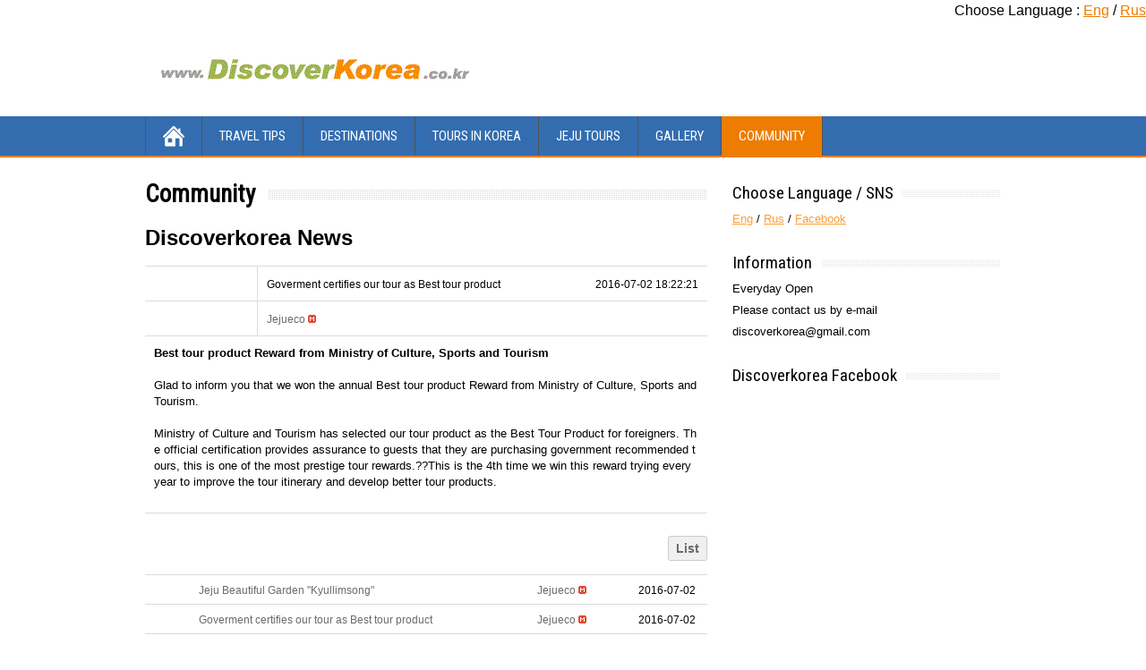

--- FILE ---
content_type: text/html; charset=UTF-8
request_url: http://jejueco.com/wordpress/discover/community/?board_name=discoverkorea_news&mode=view&search_field=fn_title&order_by=fn_pid&order_type=desc&board_page=1&list_type=list&board_pid=29
body_size: 10716
content:
<!DOCTYPE html>
<!--[if IE 7]>
<html class="ie ie7" lang="ko-KR"
 xmlns:fb="http://ogp.me/ns/fb#">
<![endif]-->
<!--[if IE 8]>
<html class="ie ie8" lang="ko-KR"
 xmlns:fb="http://ogp.me/ns/fb#">
<![endif]-->
<!--[if !(IE 7) | !(IE 8)  ]><!-->
<html lang="ko-KR"
 xmlns:fb="http://ogp.me/ns/fb#">
<!--<![endif]-->
<head>
  <meta charset="UTF-8" /> 
  <meta name="viewport" content="width=device-width" /> 
  <meta http-equiv="X-UA-Compatible" content="IE=edge, chrome=1" /> 
	
<script type="text/javascript" src="http://wcs.naver.net/wcslog.js"></script> <script type="text/javascript"> if(!wcs_add) var wcs_add = {}; wcs_add["wa"] = "e3e521685d2db8"; wcs_do(); </script>
<script>
  (function(i,s,o,g,r,a,m){i['GoogleAnalyticsObject']=r;i[r]=i[r]||function(){
  (i[r].q=i[r].q||[]).push(arguments)},i[r].l=1*new Date();a=s.createElement(o),
  m=s.getElementsByTagName(o)[0];a.async=1;a.src=g;m.parentNode.insertBefore(a,m)
  })(window,document,'script','https://www.google-analytics.com/analytics.js','ga');

  ga('create', 'UA-80222999-3', 'auto');
  ga('send', 'pageview');

</script>

  
  <link rel="pingback" href="http://jejueco.com/wordpress/discover/xmlrpc.php">
<title>Community &#8211; DiscoverKorea Travel Agency</title>
<script type="text/javascript">var mb_urls				= new Array();var mb_languages		= new Array();var mb_options			= new Array();var mb_categorys		= new Array("","","");var mb_is_login			= false;mb_options["device_type"]	= "desktop";mb_options["nonce"]			="mb_nonce_value=79b22f6b955a5fccb0aee81fe66d6b67&mb_nonce_time=1769420265";mb_options["page"]				="";mb_languages["btn_ok"]		= "확인";mb_languages["btn_cancel"]	= "취소";mb_urls["ajax_url"]				= "http://jejueco.com/wordpress/discover/wp-admin/admin-ajax.php";mb_urls["home"]					= "http://jejueco.com/wordpress/discover";mb_urls["login"]					= "http://jejueco.com/wordpress/discover/wp-login.php?redirect_to=http%253A%252F%252Fjejueco.com%252Fwordpress%252Fdiscover%252Fcommunity%252F%253Fboard_name%253Ddiscoverkorea_news%2526mode%253Dview%2526search_field%253Dfn_title%2526order_by%253Dfn_pid%2526order_type%253Ddesc%2526board_page%253D1%2526list_type%253Dlist%2526board_pid%253D29";mb_urls["plugin"]				= "http://jejueco.com/wordpress/discover/wp-content/plugins/mangboard/";mb_urls["board_api"]			= "mb_board";mb_urls["comment_api"]			= "mb_comment";mb_urls["user_api"]			= "mb_user";mb_urls["heditor_api"]			= "mb_heditor";mb_urls["template_api"]			= "mb_template";mb_urls["commerce_api"]			= "mb_commerce";</script><style type='text/css'>		.blog #container #main-content #content, .archive #container #main-content #content, .search #container #main-content #content { width: 100%; } .archive #sidebar { display: none; }		#wrapper #header .header-content .site-title, #wrapper #header .header-content .site-description, #wrapper #header .header-content .header-logo { max-width: 100%; }</style><link rel="dns-prefetch" href="//connect.facebook.net" />
<link rel="alternate" type="application/rss+xml" title="DiscoverKorea Travel Agency &raquo; 피드" href="http://jejueco.com/wordpress/discover/feed/" />
<link rel="alternate" type="application/rss+xml" title="DiscoverKorea Travel Agency &raquo; 댓글 피드" href="http://jejueco.com/wordpress/discover/comments/feed/" />
		<script type="text/javascript">
			window._wpemojiSettings = {"baseUrl":"https:\/\/s.w.org\/images\/core\/emoji\/72x72\/","ext":".png","source":{"concatemoji":"http:\/\/jejueco.com\/wordpress\/discover\/wp-includes\/js\/wp-emoji-release.min.js?ver=4.5.2"}};
			!function(a,b,c){function d(a){var c,d,e,f=b.createElement("canvas"),g=f.getContext&&f.getContext("2d"),h=String.fromCharCode;if(!g||!g.fillText)return!1;switch(g.textBaseline="top",g.font="600 32px Arial",a){case"flag":return g.fillText(h(55356,56806,55356,56826),0,0),f.toDataURL().length>3e3;case"diversity":return g.fillText(h(55356,57221),0,0),c=g.getImageData(16,16,1,1).data,d=c[0]+","+c[1]+","+c[2]+","+c[3],g.fillText(h(55356,57221,55356,57343),0,0),c=g.getImageData(16,16,1,1).data,e=c[0]+","+c[1]+","+c[2]+","+c[3],d!==e;case"simple":return g.fillText(h(55357,56835),0,0),0!==g.getImageData(16,16,1,1).data[0];case"unicode8":return g.fillText(h(55356,57135),0,0),0!==g.getImageData(16,16,1,1).data[0]}return!1}function e(a){var c=b.createElement("script");c.src=a,c.type="text/javascript",b.getElementsByTagName("head")[0].appendChild(c)}var f,g,h,i;for(i=Array("simple","flag","unicode8","diversity"),c.supports={everything:!0,everythingExceptFlag:!0},h=0;h<i.length;h++)c.supports[i[h]]=d(i[h]),c.supports.everything=c.supports.everything&&c.supports[i[h]],"flag"!==i[h]&&(c.supports.everythingExceptFlag=c.supports.everythingExceptFlag&&c.supports[i[h]]);c.supports.everythingExceptFlag=c.supports.everythingExceptFlag&&!c.supports.flag,c.DOMReady=!1,c.readyCallback=function(){c.DOMReady=!0},c.supports.everything||(g=function(){c.readyCallback()},b.addEventListener?(b.addEventListener("DOMContentLoaded",g,!1),a.addEventListener("load",g,!1)):(a.attachEvent("onload",g),b.attachEvent("onreadystatechange",function(){"complete"===b.readyState&&c.readyCallback()})),f=c.source||{},f.concatemoji?e(f.concatemoji):f.wpemoji&&f.twemoji&&(e(f.twemoji),e(f.wpemoji)))}(window,document,window._wpemojiSettings);
		</script>
		<style type="text/css">
img.wp-smiley,
img.emoji {
	display: inline !important;
	border: none !important;
	box-shadow: none !important;
	height: 1em !important;
	width: 1em !important;
	margin: 0 .07em !important;
	vertical-align: -0.1em !important;
	background: none !important;
	padding: 0 !important;
}
</style>
<link rel='stylesheet' id='plugins-widgets-latest-mb-basic-css-style-css-css'  href='http://jejueco.com/wordpress/discover/wp-content/plugins/mangboard/plugins/widgets/latest_mb_basic/css/style.css?ver=4.5.2' type='text/css' media='all' />
<link rel='stylesheet' id='skins-bbs-basic-css-style-css-css'  href='http://jejueco.com/wordpress/discover/wp-content/plugins/mangboard/skins/bbs_basic/css/style.css?ver=4.5.2' type='text/css' media='all' />
<link rel='stylesheet' id='assets-css-button-css-css'  href='http://jejueco.com/wordpress/discover/wp-content/plugins/mangboard/assets/css/button.css?ver=4.5.2' type='text/css' media='all' />
<link rel='stylesheet' id='assets-css-jcarousel-swipe-css-css'  href='http://jejueco.com/wordpress/discover/wp-content/plugins/mangboard/assets/css/jcarousel.swipe.css?ver=4.5.2' type='text/css' media='all' />
<link rel='stylesheet' id='assets-css-bootstrap3-grid-css-css'  href='http://jejueco.com/wordpress/discover/wp-content/plugins/mangboard/assets/css/bootstrap3-grid.css?ver=4.5.2' type='text/css' media='all' />
<link rel='stylesheet' id='assets-css-style-css-css'  href='http://jejueco.com/wordpress/discover/wp-content/plugins/mangboard/assets/css/style.css?ver=4.5.2' type='text/css' media='all' />
<link rel='stylesheet' id='plugins-popup-css-style-css-css'  href='http://jejueco.com/wordpress/discover/wp-content/plugins/mangboard/plugins/popup/css/style.css?ver=4.5.2' type='text/css' media='all' />
<link rel='stylesheet' id='bwg_frontend-css'  href='http://jejueco.com/wordpress/discover/wp-content/plugins/photo-gallery/css/bwg_frontend.css?ver=1.2.108' type='text/css' media='all' />
<link rel='stylesheet' id='bwg_sumoselect-css'  href='http://jejueco.com/wordpress/discover/wp-content/plugins/photo-gallery/css/sumoselect.css?ver=1.2.108' type='text/css' media='all' />
<link rel='stylesheet' id='bwg_font-awesome-css'  href='http://jejueco.com/wordpress/discover/wp-content/plugins/photo-gallery/css/font-awesome/font-awesome.css?ver=4.2.0' type='text/css' media='all' />
<link rel='stylesheet' id='bwg_mCustomScrollbar-css'  href='http://jejueco.com/wordpress/discover/wp-content/plugins/photo-gallery/css/jquery.mCustomScrollbar.css?ver=1.2.108' type='text/css' media='all' />
<link rel='stylesheet' id='pirate_forms_front_styles-css'  href='http://jejueco.com/wordpress/discover/wp-content/plugins/pirate-forms/css/front.css?ver=4.5.2' type='text/css' media='all' />
<link rel='stylesheet' id='maidenhair-style-orange-css'  href='http://jejueco.com/wordpress/discover/wp-content/themes/maidenhair/css/orange.css?ver=4.5.2' type='text/css' media='all' />
<link rel='stylesheet' id='maidenhair-wide-layout-css'  href='http://jejueco.com/wordpress/discover/wp-content/themes/maidenhair/css/wide-layout.css?ver=4.5.2' type='text/css' media='all' />
<link rel='stylesheet' id='maidenhair-style-css'  href='http://jejueco.com/wordpress/discover/wp-content/themes/maidenhair/style.css?ver=4.5.2' type='text/css' media='all' />
<link rel='stylesheet' id='maidenhair-google-font-default-css'  href='//fonts.googleapis.com/css?family=Roboto+Condensed&#038;subset=latin%2Clatin-ext&#038;ver=4.5.2' type='text/css' media='all' />
<!-- Inline jetpack_facebook_likebox -->
<style id='jetpack_facebook_likebox-inline-css' type='text/css'>
.widget_facebook_likebox {
	overflow: hidden;
}

</style>
<link rel='stylesheet' id='jetpack_css-css'  href='http://jejueco.com/wordpress/discover/wp-content/plugins/jetpack/css/jetpack.css?ver=4.0.4' type='text/css' media='all' />
<script type='text/javascript' src='http://jejueco.com/wordpress/discover/wp-content/plugins/mangboard/skins/bbs_basic/js/common.js?ver=4.5.2'></script>
<script type='text/javascript' src='http://jejueco.com/wordpress/discover/wp-includes/js/jquery/jquery.js?ver=1.12.3'></script>
<script type='text/javascript' src='http://jejueco.com/wordpress/discover/wp-includes/js/jquery/jquery-migrate.min.js?ver=1.4.0'></script>
<script type='text/javascript' src='http://jejueco.com/wordpress/discover/wp-content/plugins/mangboard/assets/js/jquery.touchSwipe.min.js?ver=4.5.2'></script>
<script type='text/javascript' src='http://jejueco.com/wordpress/discover/wp-content/plugins/mangboard/assets/js/jquery.number.min.js?ver=4.5.2'></script>
<script type='text/javascript' src='http://jejueco.com/wordpress/discover/wp-content/plugins/mangboard/assets/js/jquery.jcarousel.min.js?ver=4.5.2'></script>
<script type='text/javascript' src='http://jejueco.com/wordpress/discover/wp-content/plugins/mangboard/assets/js/json2.js?ver=4.5.2'></script>
<script type='text/javascript' src='http://jejueco.com/wordpress/discover/wp-content/plugins/mangboard/assets/js/jcarousel.swipe.js?ver=4.5.2'></script>
<script type='text/javascript' src='http://jejueco.com/wordpress/discover/wp-content/plugins/mangboard/assets/js/jquery.tipTip.min.js?ver=4.5.2'></script>
<script type='text/javascript'>
/* <![CDATA[ */
var ajax_object = {"ajax_url":"http:\/\/jejueco.com\/wordpress\/discover\/wp-admin\/admin-ajax.php","admin_page":"false"};
/* ]]> */
</script>
<script type='text/javascript' src='http://jejueco.com/wordpress/discover/wp-content/plugins/mangboard/assets/js/common.js?ver=4.5.2'></script>
<script type='text/javascript' src='http://jejueco.com/wordpress/discover/wp-content/plugins/mangboard/plugins/datepicker/js/datepicker.js?ver=4.5.2'></script>
<script type='text/javascript' src='http://jejueco.com/wordpress/discover/wp-content/plugins/mangboard/plugins/popup/js/popup.js?ver=4.5.2'></script>
<script type='text/javascript' src='http://jejueco.com/wordpress/discover/wp-content/plugins/photo-gallery/js/bwg_frontend.js?ver=1.2.108'></script>
<script type='text/javascript'>
/* <![CDATA[ */
var bwg_objectsL10n = {"bwg_select_tag":"Select Tag."};
/* ]]> */
</script>
<script type='text/javascript' src='http://jejueco.com/wordpress/discover/wp-content/plugins/photo-gallery/js/jquery.sumoselect.min.js?ver=1.2.108'></script>
<script type='text/javascript' src='http://jejueco.com/wordpress/discover/wp-content/plugins/photo-gallery/js/jquery.mobile.js?ver=1.2.108'></script>
<script type='text/javascript' src='http://jejueco.com/wordpress/discover/wp-content/plugins/photo-gallery/js/jquery.mCustomScrollbar.concat.min.js?ver=1.2.108'></script>
<script type='text/javascript' src='http://jejueco.com/wordpress/discover/wp-content/plugins/photo-gallery/js/jquery.fullscreen-0.4.1.js?ver=0.4.1'></script>
<script type='text/javascript'>
/* <![CDATA[ */
var bwg_objectL10n = {"bwg_field_required":"field is required.","bwg_mail_validation":"\uc774\uac83\uc740 \uc720\ud6a8\ud55c \uc774\uba54\uc77c \uc8fc\uc18c\uac00 \uc544\ub2d9\ub2c8\ub2e4. ","bwg_search_result":"\uac80\uc0c9\uacfc \uc77c\uce58\ud558\ub294 \uc774\ubbf8\uc9c0\uac00 \uc5c6\uc2b5\ub2c8\ub2e4."};
/* ]]> */
</script>
<script type='text/javascript' src='http://jejueco.com/wordpress/discover/wp-content/plugins/photo-gallery/js/bwg_gallery_box.js?ver=1.2.108'></script>
<script type='text/javascript'>
/* <![CDATA[ */
var pirateFormsObject = {"errors":""};
/* ]]> */
</script>
<script type='text/javascript' src='http://jejueco.com/wordpress/discover/wp-content/plugins/pirate-forms/js/scripts-general.js?ver=4.5.2'></script>
<!--[if lt IE 9]>
<script type='text/javascript' src='http://jejueco.com/wordpress/discover/wp-content/themes/maidenhair/js/html5.js?ver=3.6'></script>
<![endif]-->
<link rel='https://api.w.org/' href='http://jejueco.com/wordpress/discover/wp-json/' />
<link rel="EditURI" type="application/rsd+xml" title="RSD" href="http://jejueco.com/wordpress/discover/xmlrpc.php?rsd" />
<link rel="wlwmanifest" type="application/wlwmanifest+xml" href="http://jejueco.com/wordpress/discover/wp-includes/wlwmanifest.xml" /> 
<meta name="generator" content="WordPress 4.5.2" />
<link rel="canonical" href="http://jejueco.com/wordpress/discover/community/" />
<link rel='shortlink' href='http://wp.me/P7GJ8l-V' />
<link rel="alternate" type="application/json+oembed" href="http://jejueco.com/wordpress/discover/wp-json/oembed/1.0/embed?url=http%3A%2F%2Fjejueco.com%2Fwordpress%2Fdiscover%2Fcommunity%2F" />
<link rel="alternate" type="text/xml+oembed" href="http://jejueco.com/wordpress/discover/wp-json/oembed/1.0/embed?url=http%3A%2F%2Fjejueco.com%2Fwordpress%2Fdiscover%2Fcommunity%2F&#038;format=xml" />
<meta property="fb:app_id" content="886297541481375"/><script type="text/javascript">
!function(t,e,s){"use strict";function a(t){t=t||{};var e="https://track.atom-data.io/",s="1.0.1";this.options={endpoint:!!t.endpoint&&t.endpoint.toString()||e,apiVersion:s,auth:t.auth?t.auth:""}}function n(t,e){this.endpoint=t.toString()||"",this.params=e||{},this.headers={contentType:"application/json;charset=UTF-8"},this.xhr=XMLHttpRequest?new XMLHttpRequest:new ActiveXObject("Microsoft.XMLHTTP")}function r(t,e,s){this.error=t,this.response=e,this.status=s}t.IronSourceAtom=a,a.prototype.putEvent=function(t,e){if(t=t||{},!t.table)return e("Stream is required",null);if(!t.data)return e("Data is required",null);t.apiVersion=this.options.apiVersion,t.auth=this.options.auth;var s=new n(this.options.endpoint,t);return t.method&&"GET"===t.method.toUpperCase()?s.get(e):s.post(e)},a.prototype.putEvents=function(t,e){if(t=t||{},!t.table)return e("Stream is required",null);if(!(t.data&&t.data instanceof Array&&t.data.length))return e("Data (must be not empty array) is required",null);t.apiVersion=this.options.apiVersion,t.auth=this.options.auth;var s=new n(this.options.endpoint+"/bulk",t);return t.method&&"GET"===t.method.toUpperCase()?s.get(e):s.post(e)},a.prototype.health=function(t){var e=new n(this.options.endpoint,{table:"health_check",data:"null"});return e.get(t)},"undefined"!=typeof module&&module.exports&&(module.exports={IronSourceAtom:a,Request:n,Response:r}),n.prototype.post=function(t){if(!this.params.table||!this.params.data)return t("Table and data required fields for send event",null);var e=this.xhr,s=JSON.stringify({data:this.params.data,table:this.params.table,apiVersion:this.params.apiVersion,auth:this.params.auth});e.open("POST",this.endpoint,!0),e.setRequestHeader("Content-type",this.headers.contentType),e.setRequestHeader("x-ironsource-atom-sdk-type","js"),e.setRequestHeader("x-ironsource-atom-sdk-version","1.0.1"),e.onreadystatechange=function(){if(e.readyState===XMLHttpRequest.DONE){var s;e.status>=200&&e.status<400?(s=new r(!1,e.response,e.status),!!t&&t(null,s.data())):(s=new r(!0,e.response,e.status),!!t&&t(s.err(),null))}},e.send(s)},n.prototype.get=function(t){if(!this.params.table||!this.params.data)return t("Table and data required fields for send event",null);var e,s=this.xhr,a=JSON.stringify({table:this.params.table,data:this.params.data,apiVersion:this.params.apiVersion,auth:this.params.auth});try{e=btoa(a)}catch(n){}s.open("GET",this.endpoint+"?data="+e,!0),s.setRequestHeader("Content-type",this.headers.contentType),s.setRequestHeader("x-ironsource-atom-sdk-type","js"),s.setRequestHeader("x-ironsource-atom-sdk-version","1.0.1"),s.onreadystatechange=function(){if(s.readyState===XMLHttpRequest.DONE){var e;s.status>=200&&s.status<400?(e=new r(!1,s.response,s.status),!!t&&t(null,e.data())):(e=new r(!0,s.response,s.status),!!t&&t(e.err(),null))}},s.send()},r.prototype.data=function(){return this.error?null:JSON.parse(this.response)},r.prototype.err=function(){return{message:this.response,status:this.status}}}(window,document);

var options = {
  endpoint: 'https://track.atom-data.io/',
}

var atom = new IronSourceAtom(options);

var params = {
  table: 'wp_comments_plugin', //your target stream name
  data: JSON.stringify({
    'domain': window.location.hostname,
    'url': window.location.protocol + "//" + window.location.host + "/" + window.location.pathname,
    'lang': window.navigator.userLanguage || window.navigator.language,
    'referrer': document.referrer || '',
    'pn': 'fcp'
  }), //String with any data and any structure.
  method: 'POST' // optional, default "POST"
}

var callback = function() {};

if ( Math.floor( Math.random() * 100 ) + 1 === 1 ) {
  atom.putEvent(params, callback);
}
</script>
<link rel='dns-prefetch' href='//v0.wordpress.com'>
<link rel='dns-prefetch' href='//i0.wp.com'>
<link rel='dns-prefetch' href='//i1.wp.com'>
<link rel='dns-prefetch' href='//i2.wp.com'>
<style type='text/css'>img#wpstats{display:none}</style><!--[if IE]>
<style type="text/css" media="screen">
#container-shadow {
        behavior: url("http://jejueco.com/wordpress/discover/wp-content/themes/maidenhair/css/pie/PIE.php");
        zoom: 1;
}
</style>
<![endif]-->
<script type="text/javascript">/* <![CDATA[ */var gnupress = {bbs_url:"http://jejueco.com/wordpress/discover/community/",is_member:"",is_admin:"",is_mobile:"",bo_table:"",new_url:"",ajax_url:"http://jejueco.com/wordpress/discover/wp-admin/admin-ajax.php"};/* ]]> */</script>
<meta property="og:site_name" content="DiscoverKorea Travel Agency" />
<meta property="og:type" content="website" />
<meta property="og:locale" content="ko_KR" />
<meta property="fb:app_id" content="886297541481375" />
<meta property="og:url" content="http://jejueco.com/wordpress/discover/community/" />
<meta property="og:title" content="Community" />
<link rel="canonical" href="http://jejueco.com/wordpress/discover/community/?board_name=discoverkorea_news&amp;mode=view&amp;search_field=fn_title&amp;order_by=fn_pid&amp;order_type=desc&amp;board_page=1&amp;list_type=list&amp;board_pid=29" />
<meta property="og:locale" content="ko_KR" />
<meta property="og:type" content="article" />
<meta property="og:url" content="http://jejueco.com/wordpress/discover/community/?board_name=discoverkorea_news&amp;mode=view&amp;search_field=fn_title&amp;order_by=fn_pid&amp;order_type=desc&amp;board_page=1&amp;list_type=list&amp;board_pid=29" />
<meta property="og:site_name" content="DiscoverKorea Travel Agency" />
<meta property="og:title" content="Goverment certifies our tour as Best tour product" />
<meta property="title" content="Goverment certifies our tour as Best tour product" />
<meta name="author" content="Jejueco" />
<meta property="og:description" content="Best tour product Reward from Ministry of Culture, Sports and Tourism Glad to inform you that we won" />
<meta property="description" content="Best tour product Reward from Ministry of Culture, Sports and Tourism Glad to inform you that we won" />
<meta name="twitter:card" content="summary" />
<meta name="twitter:description" content="Best tour product Reward from Ministry of Culture, Sports and Tourism Glad to inform you that we won" />
<script type="text/javascript">var shareData				= {"url":"","title":"","image":"","content":""};shareData["url"]			= "http://jejueco.com/wordpress/discover/community/?board_name=discoverkorea_news&mode=view&search_field=fn_title&order_by=fn_pid&order_type=desc&board_page=1&list_type=list&board_pid=29";shareData["title"]			= "Goverment certifies our tour as Best tour product";shareData["image"]		= "";shareData["content"]	= "Best tour product Reward from Ministry of Culture, Sports and Tourism Glad to inform you that we won";function disable_ctrlkey(e){var k;	if(window.event){k=window.event.keyCode;if(window.event.ctrlKey){if(window.event.srcElement.nodeName=="INPUT"||window.event.srcElement.nodeName=="SELECT"||window.event.srcElement.nodeName=="TEXTAREA") return true;else if((k==65||k==67||k== 83||k==88)) return false;}}else{k=e.which;if(e.ctrlKey){if((e.target.nodeName=="INPUT"||e.target.nodeName=="SELECT"||e.target.nodeName=="TEXTAREA")) return true;else if((k==65||k==67||k== 83||k==88)) return false;}}return true;}function disable_select(e){if(e.target.nodeName!="INPUT"&&e.target.nodeName!="SELECT"&&e.target.nodeName!="TEXTAREA"&&e.target.nodeName!="HTML") return false;}function disable_select_ie(){if(window.event.srcElement.nodeName !="INPUT" && window.event.srcElement.nodeName!="SELECT" && window.event.srcElement.nodeName!="TEXTAREA") return false;}function disable_context(e){alert("Context Menu disabled");return false;}document.onkeydown			= disable_ctrlkey;document.oncontextmenu		= disable_context;if(navigator.userAgent.indexOf("MSIE")==-1){document.onmousedown	= disable_select;}else{document.onselectstart=disable_select_ie;}</script>  
</head> 
<body class="page page-id-57 page-template-default" id="wrapper">
<div class="pattern"></div> 
   
<div id="container">
<div id="container-shadow">
  <header id="header">
    
    <div class="header-content-wrapper">
	<div class="header-contet" align="right" bgcolor=#cccccc>Choose Language : <a href=http://jejueco.com/wordpress/discover>Eng</a> / <a href=http://discoverkorea.co.kr/discover/rundex.htm>Rus</a></div>
    <div class="header-content">
      <a href="http://jejueco.com/wordpress/discover/"><img class="header-logo" src="http://jejueco.com/wordpress/discover/wp-content/uploads/sites/3/2018/01/discoverkorea.info_.gif" alt="DiscoverKorea Travel Agency" /></a>
    </div>
    </div>
    <div class="menu-box-wrapper">
    <div class="menu-box">
      <a class="link-home" href="http://jejueco.com/wordpress/discover/"></a>
<div class="menu-top-container"><ul id="nav" class="menu"><li id="menu-item-49" class="menu-item menu-item-type-post_type menu-item-object-page menu-item-has-children menu-item-49"><a href="http://jejueco.com/wordpress/discover/travel-tips/">Travel Tips</a>
<ul class="sub-menu">
	<li id="menu-item-55" class="menu-item menu-item-type-post_type menu-item-object-page first-menu-item menu-item-55"><a href="http://jejueco.com/wordpress/discover/travel-tips/general-info/">General Info</a></li>
	<li id="menu-item-54" class="menu-item menu-item-type-post_type menu-item-object-page menu-item-54"><a href="http://jejueco.com/wordpress/discover/travel-tips/korean-food/">Korean Food</a></li>
	<li id="menu-item-53" class="menu-item menu-item-type-post_type menu-item-object-page menu-item-53"><a href="http://jejueco.com/wordpress/discover/travel-tips/shopping/">Shopping</a></li>
	<li id="menu-item-52" class="menu-item menu-item-type-post_type menu-item-object-page menu-item-52"><a href="http://jejueco.com/wordpress/discover/travel-tips/cultural-events/">Cultural Events</a></li>
	<li id="menu-item-51" class="menu-item menu-item-type-post_type menu-item-object-page menu-item-51"><a href="http://jejueco.com/wordpress/discover/travel-tips/nightlife/">Nightlife</a></li>
	<li id="menu-item-50" class="menu-item menu-item-type-post_type menu-item-object-page last-menu-item menu-item-50"><a href="http://jejueco.com/wordpress/discover/travel-tips/getting-around/">Getting around</a></li>
</ul>
</li>
<li id="menu-item-48" class="menu-item menu-item-type-post_type menu-item-object-page menu-item-has-children menu-item-48"><a href="http://jejueco.com/wordpress/discover/destinations/">Destinations</a>
<ul class="sub-menu">
	<li id="menu-item-101" class="menu-item menu-item-type-post_type menu-item-object-page first-menu-item menu-item-101"><a href="http://jejueco.com/wordpress/discover/destinations/seoul/">Seoul</a></li>
	<li id="menu-item-100" class="menu-item menu-item-type-post_type menu-item-object-page menu-item-100"><a href="http://jejueco.com/wordpress/discover/destinations/gyeongju/">Gyeongju</a></li>
	<li id="menu-item-99" class="menu-item menu-item-type-post_type menu-item-object-page menu-item-99"><a href="http://jejueco.com/wordpress/discover/destinations/busan/">Busan</a></li>
	<li id="menu-item-98" class="menu-item menu-item-type-post_type menu-item-object-page menu-item-98"><a href="http://jejueco.com/wordpress/discover/destinations/jeju-island/">Jeju Island</a></li>
	<li id="menu-item-97" class="menu-item menu-item-type-post_type menu-item-object-page last-menu-item menu-item-97"><a href="http://jejueco.com/wordpress/discover/destinations/national-parks/">National Parks</a></li>
</ul>
</li>
<li id="menu-item-47" class="menu-item menu-item-type-post_type menu-item-object-page menu-item-has-children menu-item-47"><a href="http://jejueco.com/wordpress/discover/tours-in-korea/">Tours in Korea</a>
<ul class="sub-menu">
	<li id="menu-item-109" class="menu-item menu-item-type-post_type menu-item-object-page first-menu-item menu-item-109"><a href="http://jejueco.com/wordpress/discover/tours-in-korea/beautiful-korea/">Beautiful Korea</a></li>
	<li id="menu-item-108" class="menu-item menu-item-type-post_type menu-item-object-page menu-item-108"><a href="http://jejueco.com/wordpress/discover/tours-in-korea/world-heritage-sites/">World Heritage Sites</a></li>
	<li id="menu-item-107" class="menu-item menu-item-type-post_type menu-item-object-page menu-item-107"><a href="http://jejueco.com/wordpress/discover/tours-in-korea/cultural-tour/">Cultural Tour</a></li>
	<li id="menu-item-106" class="menu-item menu-item-type-post_type menu-item-object-page menu-item-106"><a href="http://jejueco.com/wordpress/discover/tours-in-korea/med/">Medical &#038; Wellness Tourism</a></li>
	<li id="menu-item-105" class="menu-item menu-item-type-post_type menu-item-object-page menu-item-105"><a href="http://jejueco.com/wordpress/discover/tours-in-korea/national-parks-temple-stay/">National Parks &#038; Temple Stay</a></li>
	<li id="menu-item-104" class="menu-item menu-item-type-post_type menu-item-object-page menu-item-104"><a href="http://jejueco.com/wordpress/discover/tours-in-korea/visiting-filming-sites/">Visiting Filming Sites</a></li>
	<li id="menu-item-103" class="menu-item menu-item-type-post_type menu-item-object-page last-menu-item menu-item-103"><a href="http://jejueco.com/wordpress/discover/tours-in-korea/jeju-island-tours/">Jeju Island Tours</a></li>
</ul>
</li>
<li id="menu-item-46" class="menu-item menu-item-type-post_type menu-item-object-page menu-item-has-children menu-item-46"><a href="http://jejueco.com/wordpress/discover/jeju-tours/">Jeju tours</a>
<ul class="sub-menu">
	<li id="menu-item-111" class="menu-item menu-item-type-post_type menu-item-object-page first-menu-item menu-item-111"><a href="http://jejueco.com/wordpress/discover/jeju-tours/jeju-eco-holiday-3-days/">Jeju Eco Holiday 3 days</a></li>
	<li id="menu-item-110" class="menu-item menu-item-type-post_type menu-item-object-page last-menu-item menu-item-110"><a href="http://jejueco.com/wordpress/discover/jeju-tours/incentive-tours/">Incentive Tours</a></li>
</ul>
</li>
<li id="menu-item-45" class="menu-item menu-item-type-post_type menu-item-object-page menu-item-45"><a href="http://jejueco.com/wordpress/discover/gallery/">Gallery</a></li>
<li id="menu-item-59" class="menu-item menu-item-type-post_type menu-item-object-page current-menu-item page_item page-item-57 current_page_item menu-item-59"><a href="http://jejueco.com/wordpress/discover/community/">Community</a></li>
</ul></div>    </div>
    </div>
    
  </header> <!-- end of header -->

  <div id="wrapper-content">
  <div id="main-content">
  <div id="content">
    <div class="content-headline">
      <h1 class="entry-headline"><span class="entry-headline-text">Community</span></h1>
    </div>
    <div class="entry-content">
<p><span style="font-size: 18pt;"><strong>Discoverkorea News</strong></span></p>
<div class="mb-desktop"><div id="discoverkorea_news_board" class="mb-board"><script type="text/javascript">

function resizeResponsive(){var nWidth		= jQuery(window).width();if(nWidth>=1200){jQuery(".mb-desktop").removeClass("mb-desktop").addClass("mb-desktop-large");jQuery(".mb-tablet").removeClass("mb-tablet").addClass("mb-desktop-large");jQuery(".mb-mobile").removeClass("mb-mobile").addClass("mb-desktop-large");}else if(nWidth>=992){jQuery(".mb-desktop-large").removeClass("mb-desktop-large").addClass("mb-desktop");jQuery(".mb-tablet").removeClass("mb-tablet").addClass("mb-desktop");jQuery(".mb-mobile").removeClass("mb-mobile").addClass("mb-desktop");}else if(nWidth>=768){jQuery(".mb-desktop-large").removeClass("mb-desktop-large").addClass("mb-tablet");jQuery(".mb-desktop").removeClass("mb-desktop").addClass("mb-tablet");jQuery(".mb-mobile").removeClass("mb-mobile").addClass("mb-tablet");}else if(nWidth<768){jQuery(".mb-desktop-large").removeClass("mb-desktop-large").addClass("mb-mobile");jQuery(".mb-desktop").removeClass("mb-desktop").addClass("mb-mobile");jQuery(".mb-tablet").removeClass("mb-tablet").addClass("mb-mobile");}}jQuery(window).resize(resizeResponsive);resizeResponsive();var category_text				= '';mb_categorys["value1"]	= "";mb_categorys["value2"]	= "";mb_categorys["value3"]	= "";mb_urls["base"]						= "http://jejueco.com/wordpress/discover/wp-content/plugins/mangboard/";mb_urls["image"]						= "http://jejueco.com/wordpress/discover/wp-content/plugins/mangboard/includes/mb-file.php";mb_urls["file"]							= "http://jejueco.com/wordpress/discover/wp-content/plugins/mangboard/includes/mb-file.php";mb_urls["search"]						= "http://jejueco.com/wordpress/discover/community/?mode=list";mb_options["device_type"]		= "desktop";mb_options["mode"]				= "view";mb_options["board_action"]				= "";mb_options["board_name"]		= "discoverkorea_news";mb_options["board_type"]			= "board";mb_options["table_prefix"]			= "mb_discoverkorea_news_";mb_options["pid"]					= "29";mb_options["nonce"]				= "mb_nonce_value=79b22f6b955a5fccb0aee81fe66d6b67&mb_nonce_time=1769420265";mb_options["list_type"]				= "list";mb_options["search_field"]		= "fn_title";mb_options["search_text"]			= "";mb_languages["selectbox1"]		= "전체";mb_languages["selectbox2"]		= "전체";mb_languages["selectbox3"]		= "전체";
var category_data				= "";
try {
	if(isJsonType(category_text)){
		category_data			= JSON.parse(category_text);
	}
}catch(e) {}


</script>
<script type="text/javascript">

var view_action			= "";
function showDeleteConfirm(data){
	showConfirmPopup("Del하시겠습니까?<br>비밀번호를 입력해 주세요", data, sendBoardDeleteData);	
}
function sendBoardDeleteData(){	
	sendBoardViewData("delete");
}

function sendBoardViewData(action){
	view_action			= action;
	var data				= "mode=view&board_action="+action+"&board_name="+mb_options["board_name"]+"&board_pid="+mb_options["pid"];
	if(action=="delete") data		= data+"&passwd="+jQuery("#mb_confirm_passwd").val();
	else if(action.indexOf('modify')==0) data		= data+"&"+jQuery('#'+mb_options["board_name"]+'_form_board_view').serialize();
	sendDataRequest(mb_urls["board_api"], data, sendBoardViewDataHandler);
}

function sendBoardViewDataHandler(response, state)
{
	if(response && response.state == "success"){
		if(view_action=="delete"){
			moveURL("http://jejueco.com/wordpress/discover/community/?board_name=discoverkorea_news&mode=list&search_field=fn_title&order_by=fn_pid&order_type=desc&board_page=1&list_type=list");
		}else if(view_action=="vote_good"){
			jQuery("#"+mb_options["board_name"]+"_vote_good").html("("+response.count+")");
		}else if(view_action=="vote_bad"){
			jQuery("#"+mb_options["board_name"]+"_vote_bad").html("("+response.count+")");
		}else if(view_action.indexOf('modify')==0){
			moveURL("reload");
		}
	}else{
		showAlertPopup(response);
	}
}
</script>

<div class="mb-style1 board-view">
	<form name="discoverkorea_news_form_board_view" id="discoverkorea_news_form_board_view" method="post">	
	<input type="hidden" name="mb_nonce_value" value="79b22f6b955a5fccb0aee81fe66d6b67" /><input type="hidden" name="mb_nonce_time" value="1769420265" />	<div class="main-style1" id="discoverkorea_news_board_box">
	<table  cellspacing="0" cellpadding="0" border="0" id=""  class="table table-view"><caption>View</caption><colgroup><col style="width:20%"/><col /></colgroup><tbody><tr id="mb_discoverkorea_news_tr_title"><th scope="row"><span>Subject</span></th><td><span style="float:left;">Goverment certifies our tour as Best tour product</span><span style="float:right;width:150px;text-align:right;">2016-07-02 18:22:21</span></td></tr><tr id="mb_discoverkorea_news_tr_user_name"><th scope="row"><span>Name</span></th><td><span><a onclick="getUserMenu('1','29');return false;" title="Jejueco 220.80.231.2**" class="btn-user-info" title="Jejueco" role="button"><span>Jejueco</span></a> <img class="user-i-level level-10" src="http://i0.wp.com/jejueco.com/wordpress/discover/wp-content/plugins/mangboard/skins/bbs_basic/images/icon_level10.gif?w=628" data-recalc-dims="1" /></span></td></tr><tr id="mb_discoverkorea_news_tr_content"><td class="content-box text-left" colspan="2"><p><b>Best tour product Reward from Ministry of Culture, Sports and Tourism </b><br /><br />Glad to inform you that we won the annual Best tour product Reward from Ministry of Culture, Sports and Tourism. <br /><br />Ministry of Culture and Tourism has selected our tour product as the Best Tour Product for foreigners. The official certification provides assurance to guests that they are purchasing government recommended tours, this is one of the most prestige tour rewards.??This is the 4th time we win this reward trying every year to improve the tour itinerary and develop better tour products. </p></td></tr><tr id="mb_discoverkorea_news_tr_tag" style=";display:none;"><th scope="row"><span>Tag</span></th><td><span></span></td></tr></tbody></table>	</div>
			<div class="view-btn">
		<div class="btn-box-right" id="discoverkorea_news_btn_box">
			<span class="btn-box-left" style="float:left;"></span><button onclick="movePage('http://jejueco.com/wordpress/discover/community/?board_name=discoverkorea_news&mode=list&search_field=fn_title&order_by=fn_pid&order_type=desc&board_page=1&list_type=list');return false;" class="btn btn-default btn-list" title="List" type="button"><span>List</span></button>	
		</div>
	</div>	
		</form>
	
	<div class="prev_next_style"><table cellspacing="0" cellpadding="0" border="0" class="table table-prev-next"><colgroup><col style="width:8%"/><col /><col style="width:18%"/><col style="width:14%"/></colgroup><tbody><tr><th scope="row"><span>이전</span></th><td class="pn_title"><a href="http://jejueco.com/wordpress/discover/community/?board_name=discoverkorea_news&mode=view&board_pid=30&search_field=fn_title&order_by=fn_pid&order_type=desc&board_page=1&list_type=list"><span>Jeju Beautiful Garden &quot;Kyullimsong&quot;</span></a></td><td class="pn_user_name"><span><a onclick="getUserMenu('1','30');return false;" title="Jejueco 220.80.231.2**" class="btn-user-info" title="Jejueco" role="button"><span>Jejueco</span></a> <img class="user-i-level level-10" src="http://i0.wp.com/jejueco.com/wordpress/discover/wp-content/plugins/mangboard/skins/bbs_basic/images/icon_level10.gif?w=628" data-recalc-dims="1" /></span></td><td class="pn_reg_date"><span>2016-07-02</span></td></tr><tr><th scope="row"><span>-</span></th><td class="pn_title"><a href="http://jejueco.com/wordpress/discover/community/?board_name=discoverkorea_news&mode=view&board_pid=29&search_field=fn_title&order_by=fn_pid&order_type=desc&board_page=1&list_type=list"><span>Goverment certifies our tour as Best tour product</span></a></td><td class="pn_user_name"><span><a onclick="getUserMenu('1','29');return false;" title="Jejueco 220.80.231.2**" class="btn-user-info" title="Jejueco" role="button"><span>Jejueco</span></a> <img class="user-i-level level-10" src="http://i0.wp.com/jejueco.com/wordpress/discover/wp-content/plugins/mangboard/skins/bbs_basic/images/icon_level10.gif?w=628" data-recalc-dims="1" /></span></td><td class="pn_reg_date"><span>2016-07-02</span></td></tr><tr><th scope="row"><span>다음</span></th><td class="pn_title"><a href="http://jejueco.com/wordpress/discover/community/?board_name=discoverkorea_news&mode=view&board_pid=28&search_field=fn_title&order_by=fn_pid&order_type=desc&board_page=1&list_type=list"><span>Samcheong-dong area in Seoul</span></a></td><td class="pn_user_name"><span><a onclick="getUserMenu('1','28');return false;" title="Jejueco 220.80.231.2**" class="btn-user-info" title="Jejueco" role="button"><span>Jejueco</span></a> <img class="user-i-level level-10" src="http://i0.wp.com/jejueco.com/wordpress/discover/wp-content/plugins/mangboard/skins/bbs_basic/images/icon_level10.gif?w=628" data-recalc-dims="1" /></span></td><td class="pn_reg_date"><span>2016-07-02</span></td></tr></tbody></table></div></div>
<script type="text/javascript">
sendBoardViewData('board_hit');
</script>

</div></div>

<div id="comments" class="comments-area comments-area-post">

	
	
</div><!-- #comments .comments-area -->    </div>   
  </div> <!-- end of content -->
<aside id="sidebar">
<div id="text-3" class="sidebar-widget widget_text"> <p class="sidebar-headline"><span class="sidebar-headline-text">Choose Language / SNS</span></p>			<div class="textwidget"><a href=http://jejueco.com/wordpress/discover>Eng</a> / <a href=http://jejueco.com/wordpress/discoverru/>Rus</a> / <a href=http://facebook.com/discoverkorea target=_blank>Facebook</a></div>
		</div><div id="widget_contact_info-2" class="sidebar-widget widget_contact_info"> <p class="sidebar-headline"><span class="sidebar-headline-text">Information</span></p><div class="confit-hours">Everyday Open<br/>Please contact us by e-mail<br/>discoverkorea@gmail.com</div></div><div id="facebook-likebox-2" class="sidebar-widget widget_facebook_likebox"> <p class="sidebar-headline"><span class="sidebar-headline-text"><a href="https://www.facebook.com/DiscoverKorea">Discoverkorea Facebook</a></span></p>		<div id="fb-root"></div>
		<div class="fb-page" data-href="https://www.facebook.com/DiscoverKorea" data-width="350"  data-height="512" data-hide-cover="false" data-show-facepile="false" data-show-posts="true">
		<div class="fb-xfbml-parse-ignore"><blockquote cite="https://www.facebook.com/DiscoverKorea"><a href="https://www.facebook.com/DiscoverKorea">Discoverkorea Facebook</a></blockquote></div>
		</div>
		</div></aside> <!-- end of sidebar -->  </div> <!-- end of main-content -->
  </div> <!-- end of wrapper-content -->
<footer id="wrapper-footer">
<div class="footer-signature"><div class="footer-signature-content">			<div class="textwidget"><div align=left>DiscoverKorea Jejueco. Inbound Tour Operator<br>
Tourism License # 1203 granted by Korean Mninistry of Culture, Sports and Tourism<br>
Tel: 82)-64-738-7706 (outside Korea) , 064-738-7706 (within Korea)<br>
Copyright @ by DiscoverKorea Jejueco, discoverkorea@gmail.com
</div></div>
		</div></div></footer>  <!-- end of wrapper-footer -->
</div> <!-- end of container-shadow -->
</div> <!-- end of container -->
<script type="text/javascript">(function(i,s,o,g,r,a,m){i["GoogleAnalyticsObject"]=r;i[r]=i[r]||function(){(i[r].q=i[r].q||[]).push(arguments)},i[r].l=1*new Date();a=s.createElement(o),m=s.getElementsByTagName(o)[0];a.async=1;a.src=g;m.parentNode.insertBefore(a,m)		})(window,document,"script","//www.google-analytics.com/analytics.js","ga");ga("create", "UA-80222999-3", "auto");ga("send", "pageview");</script><script type="text/javascript" src="http://wcs.naver.net/wcslog.js"></script> <script type="text/javascript"> if(!wcs_add) var wcs_add = {}; wcs_add["wa"] = "3ceae12745c95c"; wcs_do(); </script>	<div style="display:none">
	</div>
<script type='text/javascript' src='http://jejueco.com/wordpress/discover/wp-includes/js/jquery/jquery.form.min.js?ver=3.37.0'></script>
<script type='text/javascript' src='http://jejueco.com/wordpress/discover/wp-includes/js/jquery/ui/core.min.js?ver=1.11.4'></script>
<script type='text/javascript' src='http://jejueco.com/wordpress/discover/wp-includes/js/jquery/ui/datepicker.min.js?ver=1.11.4'></script>
<script type='text/javascript' src='http://jejueco.com/wordpress/discover/wp-content/plugins/jetpack/modules/photon/photon.js?ver=20130122'></script>
<script type='text/javascript' src='http://s0.wp.com/wp-content/js/devicepx-jetpack.js?ver=202605'></script>
<script type='text/javascript' src='http://s.gravatar.com/js/gprofiles.js?ver=2026Janaa'></script>
<script type='text/javascript'>
/* <![CDATA[ */
var WPGroHo = {"my_hash":""};
/* ]]> */
</script>
<script type='text/javascript' src='http://jejueco.com/wordpress/discover/wp-content/plugins/jetpack/modules/wpgroho.js?ver=4.5.2'></script>
<script type='text/javascript' src='http://jejueco.com/wordpress/discover/wp-content/themes/maidenhair/js/placeholders.js?ver=2.1.0'></script>
<script type='text/javascript' src='http://jejueco.com/wordpress/discover/wp-content/themes/maidenhair/js/scroll-to-top.js?ver=1.0'></script>
<script type='text/javascript' src='http://jejueco.com/wordpress/discover/wp-content/themes/maidenhair/js/menubox.js?ver=1.0'></script>
<script type='text/javascript' src='http://jejueco.com/wordpress/discover/wp-content/themes/maidenhair/js/selectnav.js?ver=0.1'></script>
<script type='text/javascript' src='http://jejueco.com/wordpress/discover/wp-content/themes/maidenhair/js/responsive.js?ver=1.0'></script>
<script type='text/javascript'>
/* <![CDATA[ */
var jpfbembed = {"appid":"249643311490","locale":"ko_KR"};
/* ]]> */
</script>
<script type='text/javascript' src='http://jejueco.com/wordpress/discover/wp-content/plugins/jetpack/_inc/facebook-embed.js'></script>
<script type='text/javascript'>
/* <![CDATA[ */
var FB_WP=FB_WP||{};FB_WP.queue={_methods:[],flushed:false,add:function(fn){FB_WP.queue.flushed?fn():FB_WP.queue._methods.push(fn)},flush:function(){for(var fn;fn=FB_WP.queue._methods.shift();){fn()}FB_WP.queue.flushed=true}};window.fbAsyncInit=function(){FB.init({"xfbml":true,"appId":"886297541481375"});if(FB_WP && FB_WP.queue && FB_WP.queue.flush){FB_WP.queue.flush()}}
/* ]]> */
</script>
<script type="text/javascript">(function(d,s,id){var js,fjs=d.getElementsByTagName(s)[0];if(d.getElementById(id)){return}js=d.createElement(s);js.id=id;js.src="http:\/\/connect.facebook.net\/ko_KR\/all.js";fjs.parentNode.insertBefore(js,fjs)}(document,"script","facebook-jssdk"));</script>
<script type='text/javascript' src='http://jejueco.com/wordpress/discover/wp-includes/js/wp-embed.min.js?ver=4.5.2'></script>
<!-- Facebook Comments Plugin for WordPress: http://peadig.com/wordpress-plugins/facebook-comments/ -->
<div id="fb-root"></div>
<script>(function(d, s, id) {
  var js, fjs = d.getElementsByTagName(s)[0];
  if (d.getElementById(id)) return;
  js = d.createElement(s); js.id = id;
  js.src = "//connect.facebook.net/en_US/sdk.js#xfbml=1&appId=886297541481375&version=v2.3";
  fjs.parentNode.insertBefore(js, fjs);
}(document, 'script', 'facebook-jssdk'));</script>
<script type='text/javascript' src='http://stats.wp.com/e-202605.js' async defer></script>
<script type='text/javascript'>
	_stq = window._stq || [];
	_stq.push([ 'view', {v:'ext',j:'1:4.0.4',blog:'113617625',post:'57',tz:'9',srv:'jejueco.com'} ]);
	_stq.push([ 'clickTrackerInit', '113617625', '57' ]);
</script>
<div id="fb-root"></div>     
</body>
</html>

--- FILE ---
content_type: text/css
request_url: http://jejueco.com/wordpress/discover/wp-content/plugins/mangboard/skins/bbs_basic/css/style.css?ver=4.5.2
body_size: 3376
content:
@charset "utf-8"; 

.mb-board div form {font-size:12px; line-height:1.5em;}
.mb-board div table {width:100%;table-layout:fixed; word-break:break-all;font-size:12px; line-height:1.5em;border-collapse: collapse;border:none;background:none;margin:0; padding:0;}
.mb-board div .table>thead>tr>th,
.mb-board div .table>tbody>tr>th {font-weight:bold;vertical-align:middle !important;text-align:left;border:0 none;border-bottom:solid 1px #dbdbdb !important;margin: 0 !important; padding: 0;overflow:hidden;}
.mb-board div .table>tbody>tr>td {border:0 none !important;border-bottom:solid 1px #dbdbdb !important;margin: 0 !important; padding: 0;overflow:hidden;}
.mb-board div .table>tbody, .mb-board tfoot, .mb-board thead{margin:0;padding:0;}

.mb-board input[type="checkbox"],.mb-board input[type="radio"]{ -webkit-border-radius:3px;-moz-border-radius:3px;-khtml-border-radius:3px;border-radius:3px;margin:-3px 2px 0 0 !important;min-width:14px;min-height:14px;vertical-align:middle !important;}

.mb-board input[type="text"],.mb-board input[type="password"],.mb-board input[type="datetime"],.mb-board input[type="datetime-local"],.mb-board input[type="date"],.mb-board input[type="month"],.mb-board input[type="color"],
.mb-board input[type="time"],.mb-board input[type="week"],.mb-board input[type="number"],.mb-board input[type="email"],.mb-board input[type="url"],.mb-board input[type="search"],.mb-board input[type="tel"]{display:inline-block;padding: 4px 6px;margin:0;*padding:2px 0px !important;font-size:13px;line-height:18px;vertical-align: middle;height:28px !important;*height:22px !important;border: 1px solid #ccc;-webkit-border-radius:3px;-moz-border-radius:3px;-khtml-border-radius:3px;border-radius:3px;}
.mb-board select{width:auto !important;padding:0px 3px !important;*padding:2px 0px !important;display:inline-block;font-size:13px;line-height:18px;vertical-align: middle;height:28px !important;*height:28px !important;border: 1px solid #ccc;-webkit-border-radius:3px;-moz-border-radius:3px;-khtml-border-radius:3px;border-radius:3px;background-color:#FFFFFF;background-image:none !important;appearance:menulist !important;-moz-appearance:menulist !important;-webkit-appearance:menulist !important;}
.mb-board textarea{padding: 4px 6px;*padding:2px 0px !important;display:inline-block;font-size: 13px;line-height: 18px;vertical-align:middle;border: 1px solid #ccc;overflow:auto;}

.mb-board img {box-shadow:none !important;display:inline-block !important;vertical-align:middle !important;max-width:100%;height:auto;}
.mb-board label,.mb-board input,.mb-board keygen{display:inline-block !important;}
.mb-board table input.kcaptcha{text-align:center;font-weight:bold !important;font-size:13px !important;margin-left:7px !important;padding:0 5px !important;}
.mb-board label{padding-right:10px !important;vertical-align:middle !important;font-size:12px !important;line-height: 1.6em !important;} 
.mb-board label:last-child{padding-right:0px !important;vertical-align:middle !important;font-size:12px !important;line-height: 1.6em !important;} 


.mb-board abbr,.mb-board acronym {border: 0 !important;}
.mb-board hr, .mb-board caption {display: none !important;}
.mb-board legend {display: none !important;height: 0px !important;overflow: hidden;}
.mb-board .hide-txt {position:absolute; top:0; left:0; text-indent:-9999px; visibility:hidden; overflow:hidden; font-size:0; line-height:0; width:0; height:0;}

.mb-style1 table tr,
.mb-style1 table tr th,
.mb-style1 table tr td {background:none;font-size:12px;vertical-align:middle !important;text-align:left;}
.mb-style1 .sub-text11{font-size:11px;color:#AAA;line-height:15px;}
.mb-style1 .sub-text12{font-size:12px;color:#999;line-height:16px;}
.mb-style1 .description{display: inline !important;font-size:11px;padding:0 5px !important;color:#AAA;}

/* list style start */
.mb-style1 .search-field{display:inline-block !important;}
.mb-style1 .search-text{width:130px !important;}
.mb-style1 .user-i-level, .mb-style1 .list-i-new,
.mb-style1 .list-i-img, .mb-style1 .list-i-file, .mb-style1 .list-i-secret{padding-bottom:2px;}


/* board list style*/
.board-list table.table-list{border-top:solid 2px #dbdbdb !important;} 
.board-list table.table-list th {text-align:center !important;padding:8px 0px 7px !important;}
.board-list table.table-list td {text-align:center;padding:8px 0px 7px !important;}
.board-list table.table-list td.text-left {padding-left:5px !important;}
.board-list table.table-list td.text-right {padding-right:5px !important;}
.board-list table.table-list td .cmt-count {font-size:10px;color:#AAA;}
.board-list table.table-list .mb-open-box td{padding:0px !important;}
.board-list table.table-list .mb-open-box .mb-open-content{text-align:left;padding:10px 10px 10px 30px !important;}
.board-list table.table-list .category1-text{color:#999;}
.board-list table.table-list td .notice,
.board-list table.table-list td .mb-notice {font-weight:bold;color:#777;}


/* gallery list style*/
.gallery-list .gallery-list-head{border-top:solid 2px #dbdbdb !important;padding-bottom:5px !important;} 
.gallery-list .gallery-list-foot{border-bottom:solid 2px #dbdbdb !important;padding-top:15px !important;} 

.gallery-list .gallery-list-body .gallery-item-box{padding:10px 5px 0 5px !important;}
.gallery-list .gallery-list-body .gallery-item-img{text-align:center !important;padding:10px !important;margin-bottom:2px !important;border: 1px solid #DDD !important;}
.gallery-list .gallery-list-body .gallery-title {text-align:left;padding-left:2px;text-overflow:ellipsis;overflow:hidden;white-space:nowrap;height:18px;}
.gallery-list .gallery-list-body .gallery-date {text-align:left;padding-left:3px;font-size:11px;color:#AAA;line-height: 1.4em !important;text-overflow:ellipsis;overflow:hidden;white-space:nowrap;height:15px;}
.gallery-list .gallery-list-body .gallery-name {text-align:left;padding-left:3px;font-size:11px;color:#666;line-height: 1.4em !important;text-overflow:ellipsis;overflow:hidden;white-space:nowrap;height:15px;}
.gallery-list .gallery-list-body .cmt-count {font-size:10px;color:#AAA;}

/* calendar list style*/

.calendar-list .calendar-lnb {height:42px;padding-top:5px;text-align:center;font-weight:bold;}
.calendar-list .calendar-lnb .lnb-prev-year,
.calendar-list .calendar-lnb .lnb-prev-month,
.calendar-list .calendar-lnb .lnb-next-year,
.calendar-list .calendar-lnb .lnb-next-month{padding:0 6px !important;}

.calendar-list .calendar-lnb img {padding-bottom:2px !important;}
.calendar-list .calendar-lnb .calendar-date-text {font-size:17px !important;padding:5px 15px 0 !important;color:#777}
.calendar-list .calendar-lnb .calendar-date-text .lnb-year-text{font-size:13px !important;padding:0 8px 0 3px !important;color:#888}
.calendar-list .calendar-lnb .calendar-date-text .lnb-month-text{font-size:13px !important;padding:0 0 0 3px !important;color:#888}


.calendar-list table.table-list th{padding:3px !important;border: 1px solid #ccc !important;text-align:center !important;background-color:#FAFAFA;font-weight:bold;}
.calendar-list table.table-list>tbody>tr>td {padding:7px !important;border: 1px solid #ccc !important;vertical-align:top !important;}
.calendar-list table.table-list>tbody>tr>td>div {min-height:65px;}

.calendar-list table.table-list td .i-date{width:20px;border-bottom: 1px solid #EEE !important;text-align:center;line-height:1.5em;margin-bottom:3px;font-weight:bold;}
.calendar-list table.table-list td .i-view{}
.calendar-list table.table-list td .i-empty{height:45px;}
.calendar-list table.table-list td .cmt-count {font-size:10px;color:#AAA;}

.calendar-list table.table-list .i-today{background-color:#FFD69A;}
.calendar-list table.table-list .i-today .i-date{border-bottom: 1px solid #FFF !important;}

.calendar-list table.table-list th, .calendar-list table.table-list td{color:#666;font-size:11px;}
.calendar-list table.table-list .sunday,
.calendar-list table.table-list .sunday a{color:#D00 !important;}
.calendar-list table.table-list .saturday,
.calendar-list table.table-list .saturday a{color:#00E !important;}



/* webzine list style*/
.board-list table.table-list td.webzine-image-box{padding:12px 0px 12px 0px !important}
.board-list table.table-list td.webzine-image-box div{border:solid 1px #EEE !important;}
.board-list table.table-list td.webzine-item-box {padding:12px 5px 12px 12px !important;text-align:left !important;vertical-align: top !important;}
.board-list table.table-list td.webzine-item-box .webzine-item-title {text-overflow:ellipsis;overflow:hidden;white-space:nowrap;padding-top:1px;font-weight:bold !important;}
.board-list table.table-list td.webzine-item-box .webzine-item-content {line-height:20px;min-height:30px;}

/* faq list style*/
.board-list .faq-q {font-weight:bold;font-size:15px;color:#3A859B;}

   

/* list style end */



/* view style start */
.mb-style1 .table-view{border-top:solid 1px #dbdbdb !important;} 
.mb-style1 .table-view>tbody th,
.mb-style1 .table-view>tbody td {padding:11px 10px 9px 10px !important;}
.mb-style1 .table-view>tbody th {border-right:solid 1px #dbdbdb !important;}
.mb-style1 .table-view>tbody td.content-box{padding:10px !important;}
/* viewstyle end */

/* write style start */
.mb-style1 .table-write{border-top:solid 1px #dbdbdb !important;} 
.mb-style1 .table-write>tbody th {padding:6px 2px 9px 10px !important;}
.mb-style1 .table-write>tbody td {padding:11px 10px 9px 10px !important;}
.mb-style1 .table-write>tbody td.content-box {padding:1px 0 0 !important;}
.mb-style1 .table-write>tbody th {border-right:solid 1px #dbdbdb !important;}
/* write style end */


/* prev next style start */
.mb-style1 .table-prev-next {margin-top:15px !important;border-top:solid 1px #dbdbdb !important;} 
.mb-style1 .table-prev-next th,
.mb-style1 .table-prev-next td {padding:8px 5px 6px 10px !important;background:none;font-size:12px;vertical-align:middle}
/* prev next style end */

/* pagination style start */
.mb-board .pagination-box {padding:10px 0 !important;}
.mb-board .pagination-large {display:block !important;}
.mb-board .pagination-large .table-page{table-layout:auto;width:auto !important;margin:0 auto !important;background:none;}
.mb-board .pagination-large .table-page tr,
.mb-board .pagination-large .table-page td{background:none !important;padding:0px !important;height:20px !important;border-bottom:none !important;}
.mb-board .pagination-large .table-page td.page_arrow{width:50px !important;}
.mb-board .pagination-large td.btn-page {min-width:40px;}
.mb-board .pagination-large td.btn-page a{padding:2px 14px 2px 15px !important;background:url(../images/bg_paging_bar.gif) no-repeat left center; text-decoration: none;}
.mb-board .pagination-large td.btn-page a.first{background:none;}
.mb-board .pagination-large a.btn-next{margin-left:6px !important;}
.mb-board .pagination-large {padding-top:20px !important; text-align:center;}
.mb-board .pagination-large a.btn-start,.pagination a.btn-prev,.pagination a.btn-next,.pagination a.btn-end{background:none;}

.mb-board .pagination-large a.btn-prev{margin-right:6px !important;}
.mb-board .pagination-large a.btn-next{margin-left:6px !important;}

.mb-board .pagination-large td{text-align:center;}
.mb-board .pagination-large td.active{font-weight:bold;color:#333;}

.mb-board .pagination-small .page-num{padding:0px 15px !important;line-height:28px;font-size:15px;}

/* pagination style end */




/* tab button style start */
.mb-board .tab-menu-off{display:inline-block;min-width:50px;min-height:28px;padding:1px 11px 0;border:solid 1px #dbdbdb;text-align:center !important;}
.mb-board .tab-menu-on{display:inline-block;min-width:50px;min-height:28px;padding:1px 11px 0;border:solid 1px #dbdbdb;text-align:center !important;background-color:#888 !important;color:#FFF !important;}
.mb-board button.tab-menu-on:hover{background-color:#888 !important;}
.mb-board .tab-menu-on span{color:#FFF !important;}
/* tab button style end */


/* button style start */
.mb-board div.btn-box-right {padding:10px 0 0 ;text-align:right;}
.mb-board div.btn-box-center {padding:10px 0 0;text-align:center;}
.mb-board div.btn-box-left {padding:10px 0 0;text-align:left;}
.mb-board .btn-box-left>.btn-box-right,
.mb-board .btn-box-right>.btn-box-left{padding:0;}
.mb-board .btn-box-right .btn{margin:0 0 0 8px;}
.mb-board .btn-box-left .btn{margin:0 8px 0 0;}


.mb-board div a{border:none;}
.mb-board a,.mb-board button{text-decoration:none !important;color:#6A6A6A !important;background:none;}
.mb-board a:hover,.mb-board button:hover{text-decoration:none; cursor:pointer !important;color:#333 !important;background:none;}
.mb-board button:hover{background-color:#F3F3F3 !important;}

.mb-board .btn {display:inline-block;*height:28px !important;text-decoration:none !important; font-weight:bold;font-size:14px;line-height:18px !important;vertical-align: middle !important;}
.mb-board .btn-default{margin:0;padding:4px 8px 4px;border: 1px solid #ccc;-webkit-border-radius:3px;-moz-border-radius:3px;-khtml-border-radius:3px;border-radius:3px;background-color:#F0F0F0 !important;} 
.mb-board .btn-search {margin:0;padding:4px 8px 4px !important; }
.mb-board .btn-more {margin:5px 0 10px !important;padding:4px 0px !important;width:100%;text-align:center;}

/* button class
btn-write,btn-modify,btn-reply,btn-delete,btn-list,btn-ok,btn-cancel,btn-cmt,btn-search,btn-vote-good,btn-vote-bad,btn-back,btn-sendwrite,btn-login,btn-resister,btn-lost-password
*/

/* button style end */





/* comment style start */
.mb-board .cmt-style1 .cmt-count-box {padding:10px 0 3px 10px !important;}
.mb-board .cmt-style1 .cmt-input-head {border:1px solid #dbdbdb !important;border-bottom:none !important;background-color:#F9F9F9;}
.mb-board .cmt-input-box textarea{width:100%;min-height:60px !important;display:inline-block !important;}

.mb-board .cmt-input-box th {padding:6px 2px 9px 10px !important;}
.mb-board .cmt-input-box td {padding:11px 10px 9px 10px !important;}

.mb-board .cmt-style1 table th {font-weight:bold;vertical-align:middle;border:0 none; border-bottom:solid 1px #dbdbdb !important;border-right:solid 1px #dbdbdb !important;}
.mb-board .cmt-style1 table td {border:0 none; border-bottom:solid 1px #dbdbdb !important;}
.mb-board .cmt-style1 ul li,.mb-board .cmt-style1 p{margin:0 2px !important;}

.mb-board .cmt-list-item {border-bottom:solid 1px #ddd !important;padding:10px 0 5px 10px !important;}
.mb-board .cmt-list-item .cmt-name {font-weight:bold;}
.mb-board .cmt-list-item .cmt-date {font-size:10px;color:#777;margin-left:15px !important;font-weight:normal;}
.mb-board .cmt-list-item .cmt-content {padding:5px 0 0 !important;}
.mb-board .cmt-reply-box {margin-top:3px !important;}
.mb-board .cmt-reply-item {padding-left:26px !important;}
.mb-board .cmt-add-list{text-align:center;margin:0 4px !important;}
/* comment style end */




/* file style start */
.mb-board .file-download{margin-right:10px !important;}
.mb-board .file-size{font-size:10px;}
/* file style end */


/* secret style start */
.mb-board .secret{max-width:320px;margin:40px auto !important;padding:10px 0px 20px !important;text-align:center;border:solid 1px #dbdbdb !important;}
.mb-board .secret .secret-title{padding:10px 10px 5px !important;font-weight:bold;}
.mb-board .secret .secret-form{padding-bottom:10px !important;}
.mb-board .secret .secret-form input{width: 200px !important; vertical-align: middle;text-align:center}
.mb-board .secret .btn-box{padding-right:10px !important;}
/* secret style end */



/* desktop style start */
.mb-desktop-large .mb-style1 .calendar-list td .cmt,
.mb-desktop .mb-style1 .calendar-list td .cmt {padding-left:2px;font-size:10px;}
.mb-desktop-large .info-group>span,
.mb-desktop .info-group>span{display:inline-block;margin-right:12px !important;font-size:12px !important;color:#999}
.mb-desktop-large .list-head,
.mb-desktop .list-head{min-height:38px;}
.mb-desktop-large .category,
.mb-desktop .category{float:left;overflow:hidden;padding-bottom:8px;}
.mb-desktop-large .category select.
.mb-desktop .category select{margin-right:5px;}
.mb-desktop-large .list-search,
.mb-desktop .list-search{float:right;overflow:hidden;padding-bottom:8px;}
/* desktop style end */


/* mobile style start*/
.mb-mobile .list-title{padding:8px 5px 6px 10px !important;position:relative;font-size:16px !important;}
.mb-mobile .info-group>span{display:inline-block;margin-right:12px !important;font-size:13px !important;color:#999}
.mb-mobile .cmt-count{font-size:14px !important;color:#999 !important;}
.mb-mobile .category{text-align:center;padding-bottom:10px;}
.mb-mobile .category select{width:100% !important;margin-bottom:8px !important}
.mb-mobile .list-search{text-align:right;padding-bottom:8px !important}
.mb-mobile table.table-list tr.mb-open-box .mb-open-content{text-align:left;padding-left:5px !important;}
/* mobile style end */


/* tablet style start */
.mb-tablet .mb-style1 .calendar-list td .cmt {padding-left:2px;font-size:10px;}
.mb-tablet .list-head{height:38px;}
.mb-tablet .info-group>span{display:inline-block;margin-right:12px !important;font-size:12px !important;color:#999}
.mb-tablet .category{float:left;overflow:hidden;padding-bottom:8px;}
.mb-tablet .category select{margin-right:5px;}
.mb-tablet .list-search{float:right;overflow:hidden;padding-bottom:8px !important}
/* tablet style end */


--- FILE ---
content_type: text/css
request_url: http://jejueco.com/wordpress/discover/wp-content/plugins/mangboard/plugins/popup/css/style.css?ver=4.5.2
body_size: 884
content:
.pop p{margin:0px !important;padding:0 !important;}
.pop ul{margin:0px !important;padding:6px 8px 4px !important;}
.pop ul.list-unstyled{list-style:none !important;}
.pop li{margin:0px !important;padding:0 0 2px !important;line-height:16px !important;}

.pop{display:none; position:absolute;left:0;top:0; border:1px solid #888;color:#6A6A6A !important;background-color:#FAFAFA;text-align:center !important;}
.pop .pop-title-head{font-size:14px;padding-bottom:10px !important;}
.pop .pop-title-message{font-size:13px;}

.pop-info{z-index:9990;}
.pop-html{z-index:9992;display:none; position:absolute;left:0;top:0; color:#FFF !important;text-align:center !important;}
.pop-confirm{z-index:9993;}
.pop-alert{z-index:9994;}

.pop-bg{display:none;background-image: url(../images/bg_popup_black.png); position: absolute; width:100%; left:0; top:0;z-index: 9991;}
.pop .pop-title{padding:0px 0px 5px !important;font-weight:bold;}

.pop .pop-form{margin:0px !important;padding:0px !important;}
.pop .btn-box{padding:10px 0 0 !important;}
.pop-input-passwd{width: 180px !important;margin:0 auto !important;vertical-align: middle;text-align:center;} 


.pop .pop-info-head{margin:0px 3px !important;padding:3px 0px  2px !important;border-bottom:1px solid #BBB;}
.pop .pop-info-body{padding:5px 8px !important;text-align:left;font-size:12px;}
.pop .pop-info-body li{padding-top:3px !important;}

.pop ul.list-unstyled{list-style:none !important;}


/* button style start */
.pop div.btn-box-right {padding:10px 0 0 ;text-align:right;}
.pop div.btn-box-center {padding:10px 0 0;text-align:center;}
.pop div.btn-box-left {padding:10px 0 0;text-align:left;}
.pop .btn-box-right .btn{margin:0 0 0 8px;}
.pop .btn-box-left .btn{margin:0 8px 0 0;}
.pop div a{border:none;}
.pop a,.mb-widgets-login button{text-decoration:none !important;color:#6A6A6A !important;background:none;}
.pop a:hover,.mb-widgets-login button:hover{text-decoration:none; cursor:pointer !important;color:#333 !important;background:none;}
.pop button:hover{background-color:#F3F3F3 !important;}

.pop  .btn {display:inline-block;*height:28px !important;text-decoration:none !important; font-weight:bold;font-size:14px;line-height:18px !important;vertical-align: middle !important;}
.pop  .btn-default{padding:4px 8px 4px;border: 1px solid #ccc;-webkit-border-radius:3px;-moz-border-radius:3px;-khtml-border-radius:3px;border-radius:3px;background-color:#F0F0F0 !important;} 
/* button style end */

.mb-board .pop-alert, .mb-board .pop-confirm{width:280px; padding:25px 10px 20px !important;}

.mb-board .input_focus{border:2px solid #D00 !important;}
.mb-board .input-focus{border:2px solid #D00 !important;}
.mb-board .input-focus-green{}


/* mobile style start*/
.mb-board .mb-mobile .pop-alert,.mb-board .mb-mobile .pop-confirm{width:240px !important;}
/* mobile style end */



--- FILE ---
content_type: text/css
request_url: http://jejueco.com/wordpress/discover/wp-content/themes/maidenhair/css/wide-layout.css?ver=4.5.2
body_size: 498
content:
/* Wide Layout stylesheet for MaidenHair theme
----------------------------------------------- */

html body {
  background: white;          
}
body #container {
  max-width: 100%;                
}
#wrapper #container-shadow {  
  -webkit-box-shadow: none;
  -moz-box-shadow:    none;
  box-shadow:         none;
  background: none; 
}
#wrapper .pattern {
  display: none;                  
}
.header-content-wrapper,
#wrapper-content {
  float: left;
  height: auto;  
  position: relative;
  width: 100%;                       
}
#wrapper-content #main-content,
#wrapper #footer {
  float: none;
  margin: 0 auto;        
} 

/* header */
#wrapper .top-navigation {
  margin: 0 auto;
  position: relative;
  width: 956px;                         
}
.header-content-wrapper .header-content,
.menu-box-wrapper .menu-box {
  float: none;
  margin: 0 auto;            
}
#wrapper #header .sticky-nav {
  max-width: 100% !important;
}
.header-image {
  background: #dddddd;                   
}

/* footer */
.footer-signature .footer-signature-content {
  margin: 0 auto;
  max-width: 956px;                                            
}

/* media queries */
@media screen and (max-width: 1012px) {
  html #wrapper #container {
    max-width: 100% !important;
    width: 100% !important;                         
}
  #wrapper #header .top-navigation {
    width: 90%;                           
}
  #wrapper .footer-signature .footer-signature-content {
    max-width: 90%;                                            
}
}

--- FILE ---
content_type: application/javascript
request_url: http://jejueco.com/wordpress/discover/wp-content/plugins/mangboard/plugins/datepicker/js/datepicker.js?ver=4.5.2
body_size: 565
content:
jQuery(function($){
	if($.datepicker && $.datepicker.regional){
		$.datepicker.regional["ko"] = {
			closeText: "닫기",
			prevText: "이전달",
			nextText: "다음달",
			currentText: "오늘",
			monthNames: ["1월(JAN)","2월(FEB)","3월(MAR)","4월(APR)","5월(MAY)","6월(JUN)", "7월(JUL)","8월(AUG)","9월(SEP)","10월(OCT)","11월(NOV)","12월(DEC)"],
			monthNamesShort: ["1월","2월","3월","4월","5월","6월", "7월","8월","9월","10월","11월","12월"],
			dayNames: ["일","월","화","수","목","금","토"],
			dayNamesShort: ["일","월","화","수","목","금","토"],
			dayNamesMin: ["일","월","화","수","목","금","토"],
			weekHeader: "Week",
			dateFormat: "yymmdd",
			firstDay: 0,
			isRTL: false,
			showMonthAfterYear: true,
			yearSuffix: ""
		};
		$.datepicker.setDefaults($.datepicker.regional["ko"]);
	}
});

jQuery(document).ready(function() {
	if(jQuery(".show-datepicker").datepicker) jQuery(".show-datepicker").datepicker({ changeMonth: true, changeYear: true, dateFormat: "yy-mm-dd", showButtonPanel: true, yearRange: "c-100:c+10", maxDate: "+0d" });
});


--- FILE ---
content_type: text/plain
request_url: https://www.google-analytics.com/j/collect?v=1&_v=j102&a=122329681&t=pageview&_s=1&dl=http%3A%2F%2Fjejueco.com%2Fwordpress%2Fdiscover%2Fcommunity%2F%3Fboard_name%3Ddiscoverkorea_news%26mode%3Dview%26search_field%3Dfn_title%26order_by%3Dfn_pid%26order_type%3Ddesc%26board_page%3D1%26list_type%3Dlist%26board_pid%3D29&ul=en-us%40posix&dt=Community%20%E2%80%93%20DiscoverKorea%20Travel%20Agency&sr=1280x720&vp=1280x720&_u=IEBAAEABAAAAACAAI~&jid=1500908606&gjid=1671546234&cid=1626491540.1769387869&tid=UA-80222999-3&_gid=1326003859.1769387869&_r=1&_slc=1&z=50301839
body_size: -449
content:
2,cG-Z5KNBFEV3V